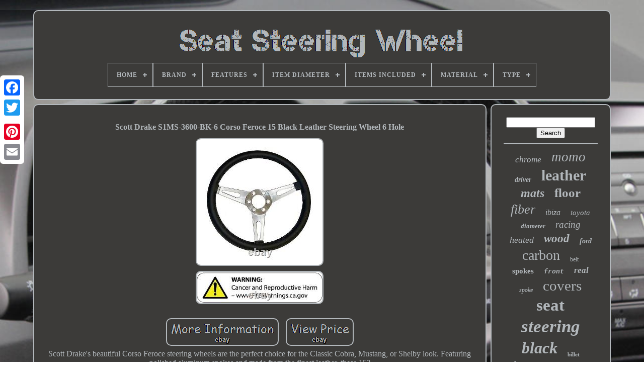

--- FILE ---
content_type: text/html
request_url: https://seatsteeringwheel.com/scott-drake-s1ms-3600-bk-6-corso-feroce-15-black-leather-steering-wheel-6-hole-2.htm
body_size: 4720
content:
<!doctype  html>		 	


   <html> 


	
 
<head>	


	
 <title>
	  
Scott Drake S1ms-3600-bk-6 Corso Feroce 15 Black Leather Steering Wheel 6 Hole 
  

</title>		


	
	 
<meta	http-equiv="content-type"	content="text/html; charset=UTF-8"> 
		<meta  name="viewport" content="width=device-width, initial-scale=1">  
	
	 <link rel="stylesheet"   type="text/css" href="https://seatsteeringwheel.com/wina.css"> 
	 
<link	href="https://seatsteeringwheel.com/koxybytix.css" type="text/css"  rel="stylesheet">	

	 	
<script type="text/javascript"  src="https://code.jquery.com/jquery-latest.min.js"> 	</script>
  

	 		
<script  async src="https://seatsteeringwheel.com/qiqodi.js"  type="text/javascript">
 
 </script> 
	 
		<script  type="text/javascript"  src="https://seatsteeringwheel.com/qizedeza.js">  </script>  
	    <script	src="https://seatsteeringwheel.com/qipiwehote.js" async type="text/javascript"> </script>     	 
	  	
<script src="https://seatsteeringwheel.com/diwoko.js"	async type="text/javascript">    </script>   
	
	

<script	type="text/javascript">	  var a2a_config = a2a_config || {};a2a_config.no_3p = 1; </script> 

	 	<script  src="//static.addtoany.com/menu/page.js" type="text/javascript"  async>	
 	 </script>		   
 
	 <script  src="//static.addtoany.com/menu/page.js"   async  type="text/javascript">
	
  </script>
	 
	
<script  src="//static.addtoany.com/menu/page.js" type="text/javascript" async> </script>

 
	 

 

   </head>   
  	
	

<body data-id="285314791382">



	

 <div  style="left:0px; top:150px;"  class="a2a_kit a2a_kit_size_32 a2a_floating_style a2a_vertical_style">    
		
<!--====================================================-->
<a class="a2a_button_facebook">

 	</a> 

		
		 
<!--====================================================-->
<a   class="a2a_button_twitter">   

</a>
		   		<a class="a2a_button_google_plus">   
</a>
 	 	
		
 	<a  class="a2a_button_pinterest"> 
	  	</a> 	

			 
<a class="a2a_button_email">
 	 </a> 
	 
</div> 	

	
<div id="tuzyfesoxa">

  	 
		 
<div id="fahak">
		 	   
			

	
<!--====================================================-->
<a href="https://seatsteeringwheel.com/">
	
    
	<img alt="Seat Steering Wheel"	src="https://seatsteeringwheel.com/seat-steering-wheel.gif">
 </a>	

			
<div id='rebol' class='align-center'>
<ul>
<li class='has-sub'><a href='https://seatsteeringwheel.com/'><span>Home</span></a>
<ul>
	<li><a href='https://seatsteeringwheel.com/latest-items-seat-steering-wheel.htm'><span>Latest items</span></a></li>
	<li><a href='https://seatsteeringwheel.com/most-popular-items-seat-steering-wheel.htm'><span>Most popular items</span></a></li>
	<li><a href='https://seatsteeringwheel.com/recent-videos-seat-steering-wheel.htm'><span>Recent videos</span></a></li>
</ul>
</li>

<li class='has-sub'><a href='https://seatsteeringwheel.com/brand/'><span>Brand</span></a>
<ul>
	<li><a href='https://seatsteeringwheel.com/brand/bmw.htm'><span>Bmw (35)</span></a></li>
	<li><a href='https://seatsteeringwheel.com/brand/cadillac.htm'><span>Cadillac (49)</span></a></li>
	<li><a href='https://seatsteeringwheel.com/brand/ckw1228.htm'><span>Ckw1228 (50)</span></a></li>
	<li><a href='https://seatsteeringwheel.com/brand/delco.htm'><span>Delco (35)</span></a></li>
	<li><a href='https://seatsteeringwheel.com/brand/dodge.htm'><span>Dodge (32)</span></a></li>
	<li><a href='https://seatsteeringwheel.com/brand/fanmats.htm'><span>Fanmats (59)</span></a></li>
	<li><a href='https://seatsteeringwheel.com/brand/fitolizaa.htm'><span>Fitolizaa (36)</span></a></li>
	<li><a href='https://seatsteeringwheel.com/brand/fly5d.htm'><span>Fly5d (49)</span></a></li>
	<li><a href='https://seatsteeringwheel.com/brand/ford.htm'><span>Ford (61)</span></a></li>
	<li><a href='https://seatsteeringwheel.com/brand/forever-sharp.htm'><span>Forever Sharp (373)</span></a></li>
	<li><a href='https://seatsteeringwheel.com/brand/grant.htm'><span>Grant (35)</span></a></li>
	<li><a href='https://seatsteeringwheel.com/brand/honda.htm'><span>Honda (32)</span></a></li>
	<li><a href='https://seatsteeringwheel.com/brand/jdragon.htm'><span>Jdragon (72)</span></a></li>
	<li><a href='https://seatsteeringwheel.com/brand/jianggai.htm'><span>Jianggai (36)</span></a></li>
	<li><a href='https://seatsteeringwheel.com/brand/loschen.htm'><span>Loschen (121)</span></a></li>
	<li><a href='https://seatsteeringwheel.com/brand/momo.htm'><span>Momo (366)</span></a></li>
	<li><a href='https://seatsteeringwheel.com/brand/plasticolor.htm'><span>Plasticolor (157)</span></a></li>
	<li><a href='https://seatsteeringwheel.com/brand/seat.htm'><span>Seat (236)</span></a></li>
	<li><a href='https://seatsteeringwheel.com/brand/the-parts-place-inc.htm'><span>The Parts Place Inc. (91)</span></a></li>
	<li><a href='https://seatsteeringwheel.com/brand/toyota.htm'><span>Toyota (79)</span></a></li>
	<li><a href='https://seatsteeringwheel.com/latest-items-seat-steering-wheel.htm'>... (3229)</a></li>
</ul>
</li>

<li class='has-sub'><a href='https://seatsteeringwheel.com/features/'><span>Features</span></a>
<ul>
	<li><a href='https://seatsteeringwheel.com/features/airbag.htm'><span>Airbag (33)</span></a></li>
	<li><a href='https://seatsteeringwheel.com/features/auxiliary-input.htm'><span>Auxiliary Input (7)</span></a></li>
	<li><a href='https://seatsteeringwheel.com/features/cruise-control.htm'><span>Cruise Control (14)</span></a></li>
	<li><a href='https://seatsteeringwheel.com/features/cushioned.htm'><span>Cushioned (80)</span></a></li>
	<li><a href='https://seatsteeringwheel.com/features/easy-installation.htm'><span>Easy Installation (16)</span></a></li>
	<li><a href='https://seatsteeringwheel.com/features/ergonomic.htm'><span>Ergonomic (13)</span></a></li>
	<li><a href='https://seatsteeringwheel.com/features/finger-grips.htm'><span>Finger Grips (80)</span></a></li>
	<li><a href='https://seatsteeringwheel.com/features/folding-design.htm'><span>Folding Design (7)</span></a></li>
	<li><a href='https://seatsteeringwheel.com/features/heated.htm'><span>Heated (25)</span></a></li>
	<li><a href='https://seatsteeringwheel.com/features/heated-lightweight.htm'><span>Heated, Lightweight (13)</span></a></li>
	<li><a href='https://seatsteeringwheel.com/features/horn.htm'><span>Horn (7)</span></a></li>
	<li><a href='https://seatsteeringwheel.com/features/horn-controls.htm'><span>Horn Controls (54)</span></a></li>
	<li><a href='https://seatsteeringwheel.com/features/lightweight.htm'><span>Lightweight (42)</span></a></li>
	<li><a href='https://seatsteeringwheel.com/features/multifunctional.htm'><span>Multifunctional (25)</span></a></li>
	<li><a href='https://seatsteeringwheel.com/features/quick-release.htm'><span>Quick Release (7)</span></a></li>
	<li><a href='https://seatsteeringwheel.com/features/radio-control.htm'><span>Radio Control (5)</span></a></li>
	<li><a href='https://seatsteeringwheel.com/features/stereo-controls.htm'><span>Stereo Controls (13)</span></a></li>
	<li><a href='https://seatsteeringwheel.com/features/storage-pouch.htm'><span>Storage Pouch (5)</span></a></li>
	<li><a href='https://seatsteeringwheel.com/features/waterproof.htm'><span>Waterproof (20)</span></a></li>
	<li><a href='https://seatsteeringwheel.com/features/wheels.htm'><span>Wheels (19)</span></a></li>
	<li><a href='https://seatsteeringwheel.com/latest-items-seat-steering-wheel.htm'>... (4748)</a></li>
</ul>
</li>

<li class='has-sub'><a href='https://seatsteeringwheel.com/item-diameter/'><span>Item Diameter</span></a>
<ul>
	<li><a href='https://seatsteeringwheel.com/item-diameter/13-1-2.htm'><span>13 1 / 2\ (15)</span></a></li>
	<li><a href='https://seatsteeringwheel.com/item-diameter/13-5-in.htm'><span>13.5 In (8)</span></a></li>
	<li><a href='https://seatsteeringwheel.com/item-diameter/13-75.htm'><span>13.75 (16)</span></a></li>
	<li><a href='https://seatsteeringwheel.com/item-diameter/13-75-inches.htm'><span>13.75 Inches (107)</span></a></li>
	<li><a href='https://seatsteeringwheel.com/item-diameter/14-in.htm'><span>14 In (45)</span></a></li>
	<li><a href='https://seatsteeringwheel.com/item-diameter/14-inches.htm'><span>14 Inches (19)</span></a></li>
	<li><a href='https://seatsteeringwheel.com/item-diameter/14-2-in.htm'><span>14.2 In (18)</span></a></li>
	<li><a href='https://seatsteeringwheel.com/item-diameter/14-4-in.htm'><span>14.4 In (15)</span></a></li>
	<li><a href='https://seatsteeringwheel.com/item-diameter/14-5-in.htm'><span>14.5 In (13)</span></a></li>
	<li><a href='https://seatsteeringwheel.com/item-diameter/14.htm'><span>14\ (15)</span></a></li>
	<li><a href='https://seatsteeringwheel.com/item-diameter/15-in.htm'><span>15 In (70)</span></a></li>
	<li><a href='https://seatsteeringwheel.com/item-diameter/15-inches.htm'><span>15 Inches (8)</span></a></li>
	<li><a href='https://seatsteeringwheel.com/item-diameter/15.htm'><span>15\ (12)</span></a></li>
	<li><a href='https://seatsteeringwheel.com/item-diameter/18-in.htm'><span>18 In (23)</span></a></li>
	<li><a href='https://seatsteeringwheel.com/item-diameter/18-inches.htm'><span>18 Inches (11)</span></a></li>
	<li><a href='https://seatsteeringwheel.com/item-diameter/34-38cm.htm'><span>34-38cm (21)</span></a></li>
	<li><a href='https://seatsteeringwheel.com/item-diameter/350mm.htm'><span>350mm (19)</span></a></li>
	<li><a href='https://seatsteeringwheel.com/item-diameter/37-cm-14-57-in.htm'><span>37 Cm (14.57 In) (28)</span></a></li>
	<li><a href='https://seatsteeringwheel.com/item-diameter/38-cm-14-96-in.htm'><span>38 Cm (14.96 In) (73)</span></a></li>
	<li><a href='https://seatsteeringwheel.com/item-diameter/9-8-in.htm'><span>9.8 In (8)</span></a></li>
	<li><a href='https://seatsteeringwheel.com/latest-items-seat-steering-wheel.htm'>... (4689)</a></li>
</ul>
</li>

<li class='has-sub'><a href='https://seatsteeringwheel.com/items-included/'><span>Items Included</span></a>
<ul>
	<li><a href='https://seatsteeringwheel.com/items-included/buttons.htm'><span>Buttons (2)</span></a></li>
	<li><a href='https://seatsteeringwheel.com/items-included/fixing-set.htm'><span>Fixing Set (2)</span></a></li>
	<li><a href='https://seatsteeringwheel.com/items-included/headrest-cover.htm'><span>Headrest Cover (3)</span></a></li>
	<li><a href='https://seatsteeringwheel.com/items-included/horn-button.htm'><span>Horn Button (18)</span></a></li>
	<li><a href='https://seatsteeringwheel.com/items-included/steering-wheel.htm'><span>Steering Wheel (526)</span></a></li>
	<li><a href='https://seatsteeringwheel.com/items-included/steering-wheel-cover.htm'><span>Steering Wheel Cover (7)</span></a></li>
	<li><a href='https://seatsteeringwheel.com/latest-items-seat-steering-wheel.htm'>... (4675)</a></li>
</ul>
</li>

<li class='has-sub'><a href='https://seatsteeringwheel.com/material/'><span>Material</span></a>
<ul>
	<li><a href='https://seatsteeringwheel.com/material/abs.htm'><span>Abs (30)</span></a></li>
	<li><a href='https://seatsteeringwheel.com/material/aluminum.htm'><span>Aluminum (181)</span></a></li>
	<li><a href='https://seatsteeringwheel.com/material/aluminum-leather.htm'><span>Aluminum, Leather (20)</span></a></li>
	<li><a href='https://seatsteeringwheel.com/material/black-leather.htm'><span>Black Leather (28)</span></a></li>
	<li><a href='https://seatsteeringwheel.com/material/carbon-fiber.htm'><span>Carbon Fiber (55)</span></a></li>
	<li><a href='https://seatsteeringwheel.com/material/chrome.htm'><span>Chrome (25)</span></a></li>
	<li><a href='https://seatsteeringwheel.com/material/chrome-wood.htm'><span>Chrome, Wood (22)</span></a></li>
	<li><a href='https://seatsteeringwheel.com/material/leather.htm'><span>Leather (402)</span></a></li>
	<li><a href='https://seatsteeringwheel.com/material/leather-alcantara.htm'><span>Leather / Alcantara (19)</span></a></li>
	<li><a href='https://seatsteeringwheel.com/material/leatherette.htm'><span>Leatherette (35)</span></a></li>
	<li><a href='https://seatsteeringwheel.com/material/metal.htm'><span>Metal (28)</span></a></li>
	<li><a href='https://seatsteeringwheel.com/material/natural-fur.htm'><span>Natural Fur (21)</span></a></li>
	<li><a href='https://seatsteeringwheel.com/material/plastic.htm'><span>Plastic (40)</span></a></li>
	<li><a href='https://seatsteeringwheel.com/material/polyester.htm'><span>Polyester (30)</span></a></li>
	<li><a href='https://seatsteeringwheel.com/material/pu-leather-linen.htm'><span>Pu Leather & Linen (23)</span></a></li>
	<li><a href='https://seatsteeringwheel.com/material/pvc-leather.htm'><span>Pvc Leather (73)</span></a></li>
	<li><a href='https://seatsteeringwheel.com/material/rubber.htm'><span>Rubber (19)</span></a></li>
	<li><a href='https://seatsteeringwheel.com/material/steel.htm'><span>Steel (28)</span></a></li>
	<li><a href='https://seatsteeringwheel.com/material/steel-leather.htm'><span>Steel & Leather (18)</span></a></li>
	<li><a href='https://seatsteeringwheel.com/material/wood.htm'><span>Wood (104)</span></a></li>
	<li><a href='https://seatsteeringwheel.com/latest-items-seat-steering-wheel.htm'>... (4032)</a></li>
</ul>
</li>

<li class='has-sub'><a href='https://seatsteeringwheel.com/type/'><span>Type</span></a>
<ul>
	<li><a href='https://seatsteeringwheel.com/type/airbag.htm'><span>Airbag (25)</span></a></li>
	<li><a href='https://seatsteeringwheel.com/type/axles.htm'><span>Axles (7)</span></a></li>
	<li><a href='https://seatsteeringwheel.com/type/boss-kit.htm'><span>Boss Kit (12)</span></a></li>
	<li><a href='https://seatsteeringwheel.com/type/carpet-mat.htm'><span>Carpet Mat (6)</span></a></li>
	<li><a href='https://seatsteeringwheel.com/type/cockpit-driving-seat.htm'><span>Cockpit Driving Seat (17)</span></a></li>
	<li><a href='https://seatsteeringwheel.com/type/dvd-cd-player.htm'><span>Dvd / Cd Player (7)</span></a></li>
	<li><a href='https://seatsteeringwheel.com/type/floor-mats.htm'><span>Floor Mats (13)</span></a></li>
	<li><a href='https://seatsteeringwheel.com/type/horn.htm'><span>Horn (138)</span></a></li>
	<li><a href='https://seatsteeringwheel.com/type/horn-button.htm'><span>Horn Button (36)</span></a></li>
	<li><a href='https://seatsteeringwheel.com/type/interior-fittings.htm'><span>Interior Fittings (29)</span></a></li>
	<li><a href='https://seatsteeringwheel.com/type/racing-wheel.htm'><span>Racing Wheel (25)</span></a></li>
	<li><a href='https://seatsteeringwheel.com/type/rubber-mat.htm'><span>Rubber Mat (49)</span></a></li>
	<li><a href='https://seatsteeringwheel.com/type/seat-cover.htm'><span>Seat Cover (21)</span></a></li>
	<li><a href='https://seatsteeringwheel.com/type/seat-cover-set.htm'><span>Seat Cover Set (6)</span></a></li>
	<li><a href='https://seatsteeringwheel.com/type/shift-paddle.htm'><span>Shift Paddle (5)</span></a></li>
	<li><a href='https://seatsteeringwheel.com/type/steering-wheel.htm'><span>Steering Wheel (1131)</span></a></li>
	<li><a href='https://seatsteeringwheel.com/type/steering-wheel-cover.htm'><span>Steering Wheel Cover (37)</span></a></li>
	<li><a href='https://seatsteeringwheel.com/type/steering-wheel-stand.htm'><span>Steering Wheel Stand (28)</span></a></li>
	<li><a href='https://seatsteeringwheel.com/type/steering-wheels.htm'><span>Steering Wheels (9)</span></a></li>
	<li><a href='https://seatsteeringwheel.com/type/tuning-parts.htm'><span>Tuning / Parts (19)</span></a></li>
	<li><a href='https://seatsteeringwheel.com/latest-items-seat-steering-wheel.htm'>... (3613)</a></li>
</ul>
</li>

</ul>
</div>

		 </div> 

 		
	 	

		  
<div id="wucezoq">	 

 
 
					 	 <div  id="dyxocuxuz"> 		
  
				 	    <div id="katava">


 </div> 

				<h1 class="[base64]">Scott Drake S1MS-3600-BK-6 Corso Feroce 15 Black Leather Steering Wheel 6 Hole	</h1>


 <img class="rg7h9h" src="https://seatsteeringwheel.com/pics/Scott-Drake-S1MS-3600-BK-6-Corso-Feroce-15-Black-Leather-Steering-Wheel-6-Hole-01-eddj.jpg" title="Scott Drake S1MS-3600-BK-6 Corso Feroce 15 Black Leather Steering Wheel 6 Hole" alt="Scott Drake S1MS-3600-BK-6 Corso Feroce 15 Black Leather Steering Wheel 6 Hole"/> 
<br/>

	 	

 <img class="rg7h9h" src="https://seatsteeringwheel.com/pics/Scott-Drake-S1MS-3600-BK-6-Corso-Feroce-15-Black-Leather-Steering-Wheel-6-Hole-02-pixk.jpg" title="Scott Drake S1MS-3600-BK-6 Corso Feroce 15 Black Leather Steering Wheel 6 Hole" alt="Scott Drake S1MS-3600-BK-6 Corso Feroce 15 Black Leather Steering Wheel 6 Hole"/>  <br/>
<br/>

<img class="rg7h9h" src="https://seatsteeringwheel.com/tigexu.gif" title="Scott Drake S1MS-3600-BK-6 Corso Feroce 15 Black Leather Steering Wheel 6 Hole" alt="Scott Drake S1MS-3600-BK-6 Corso Feroce 15 Black Leather Steering Wheel 6 Hole"/>  <img class="rg7h9h" src="https://seatsteeringwheel.com/gozat.gif" title="Scott Drake S1MS-3600-BK-6 Corso Feroce 15 Black Leather Steering Wheel 6 Hole" alt="Scott Drake S1MS-3600-BK-6 Corso Feroce 15 Black Leather Steering Wheel 6 Hole"/>	<br/>   		Scott Drake's beautiful Corso Feroce steering wheels are the perfect choice for the Classic Cobra, Mustang, or Shelby look. Featuring polished aluminum spokes and made from the finest leather, these 15?<p> Diameter wheels are handcrafted with pride. Includes stainless steel mounting screws, and polished retaining ring for installation.</p> Scott Drake S1MS-3600-BK-6 Corso Feroce 15 Black Leather Steering Wheel 6 Hole. ATV, UTV, Motorcycle & Marine.  <br/>
 <img class="rg7h9h" src="https://seatsteeringwheel.com/tigexu.gif" title="Scott Drake S1MS-3600-BK-6 Corso Feroce 15 Black Leather Steering Wheel 6 Hole" alt="Scott Drake S1MS-3600-BK-6 Corso Feroce 15 Black Leather Steering Wheel 6 Hole"/>  <img class="rg7h9h" src="https://seatsteeringwheel.com/gozat.gif" title="Scott Drake S1MS-3600-BK-6 Corso Feroce 15 Black Leather Steering Wheel 6 Hole" alt="Scott Drake S1MS-3600-BK-6 Corso Feroce 15 Black Leather Steering Wheel 6 Hole"/> <br/> 
				
				
<div class="a2a_kit" style="margin:10px auto 0px auto"> 
	 

					  <a  data-share="false" class="a2a_button_facebook_like" data-layout="button"  data-show-faces="false"	data-action="like">   		</a> 		

				

 </div>
				
				
<div class="a2a_kit a2a_default_style"  style="margin:10px auto;width:120px;">

					<a   class="a2a_button_facebook"></a>   
					

 <a   class="a2a_button_twitter">
</a>


					 	<a class="a2a_button_google_plus">  </a>
					 
	<a  class="a2a_button_pinterest"> </a>
  	
					
	
<a  class="a2a_button_email">
</a>	
	

				   </div>  
					
				
			
 </div>  
 
 
			<div id="qyquhihaqy">
	

				
				   

<div id="tihoqav">


	 		 
						
	  <hr>
 
				
 	</div>
 	


							 <div id="pabyqu"> 


 	 


</div>
 



				
				  	<div  id="cuwiw">     
					<a style="font-family:Book Antiqua;font-size:17px;font-weight:normal;font-style:oblique;text-decoration:none" href="https://seatsteeringwheel.com/zito/chrome.htm">chrome</a><a style="font-family:Charcoal;font-size:27px;font-weight:lighter;font-style:oblique;text-decoration:none" href="https://seatsteeringwheel.com/zito/momo.htm">momo</a><a style="font-family:Trebuchet MS;font-size:14px;font-weight:bolder;font-style:italic;text-decoration:none" href="https://seatsteeringwheel.com/zito/driver.htm">driver</a><a style="font-family:Monotype.com;font-size:30px;font-weight:bolder;font-style:normal;text-decoration:none" href="https://seatsteeringwheel.com/zito/leather.htm">leather</a><a style="font-family:Lansbury;font-size:24px;font-weight:bolder;font-style:oblique;text-decoration:none" href="https://seatsteeringwheel.com/zito/mats.htm">mats</a><a style="font-family:MS LineDraw;font-size:25px;font-weight:bolder;font-style:normal;text-decoration:none" href="https://seatsteeringwheel.com/zito/floor.htm">floor</a><a style="font-family:Arial Narrow;font-size:26px;font-weight:lighter;font-style:oblique;text-decoration:none" href="https://seatsteeringwheel.com/zito/fiber.htm">fiber</a><a style="font-family:DawnCastle;font-size:16px;font-weight:normal;font-style:oblique;text-decoration:none" href="https://seatsteeringwheel.com/zito/ibiza.htm">ibiza</a><a style="font-family:DawnCastle;font-size:15px;font-weight:normal;font-style:oblique;text-decoration:none" href="https://seatsteeringwheel.com/zito/toyota.htm">toyota</a><a style="font-family:Lansbury;font-size:13px;font-weight:bolder;font-style:oblique;text-decoration:none" href="https://seatsteeringwheel.com/zito/diameter.htm">diameter</a><a style="font-family:Century Schoolbook;font-size:19px;font-weight:lighter;font-style:italic;text-decoration:none" href="https://seatsteeringwheel.com/zito/racing.htm">racing</a><a style="font-family:OzHandicraft BT;font-size:18px;font-weight:lighter;font-style:italic;text-decoration:none" href="https://seatsteeringwheel.com/zito/heated.htm">heated</a><a style="font-family:Merlin;font-size:23px;font-weight:bold;font-style:oblique;text-decoration:none" href="https://seatsteeringwheel.com/zito/wood.htm">wood</a><a style="font-family:Cursive Elegant;font-size:14px;font-weight:bolder;font-style:italic;text-decoration:none" href="https://seatsteeringwheel.com/zito/ford.htm">ford</a><a style="font-family:Matura MT Script Capitals;font-size:28px;font-weight:lighter;font-style:normal;text-decoration:none" href="https://seatsteeringwheel.com/zito/carbon.htm">carbon</a><a style="font-family:Century Gothic;font-size:12px;font-weight:lighter;font-style:normal;text-decoration:none" href="https://seatsteeringwheel.com/zito/belt.htm">belt</a><a style="font-family:Book Antiqua;font-size:15px;font-weight:bolder;font-style:normal;text-decoration:none" href="https://seatsteeringwheel.com/zito/spokes.htm">spokes</a><a style="font-family:Courier;font-size:13px;font-weight:bolder;font-style:oblique;text-decoration:none" href="https://seatsteeringwheel.com/zito/front.htm">front</a><a style="font-family:Aardvark;font-size:17px;font-weight:bolder;font-style:oblique;text-decoration:none" href="https://seatsteeringwheel.com/zito/real.htm">real</a><a style="font-family:Book Antiqua;font-size:12px;font-weight:lighter;font-style:italic;text-decoration:none" href="https://seatsteeringwheel.com/zito/spoke.htm">spoke</a><a style="font-family:Haettenschweiler;font-size:29px;font-weight:normal;font-style:normal;text-decoration:none" href="https://seatsteeringwheel.com/zito/covers.htm">covers</a><a style="font-family:Playbill;font-size:33px;font-weight:bold;font-style:normal;text-decoration:none" href="https://seatsteeringwheel.com/zito/seat.htm">seat</a><a style="font-family:Ner Berolina MT;font-size:35px;font-weight:bolder;font-style:italic;text-decoration:none" href="https://seatsteeringwheel.com/zito/steering.htm">steering</a><a style="font-family:Swiss721 BlkEx BT;font-size:32px;font-weight:bolder;font-style:italic;text-decoration:none" href="https://seatsteeringwheel.com/zito/black.htm">black</a><a style="font-family:Merlin;font-size:11px;font-weight:bold;font-style:normal;text-decoration:none" href="https://seatsteeringwheel.com/zito/billet.htm">billet</a><a style="font-family:Lansbury;font-size:21px;font-weight:normal;font-style:normal;text-decoration:none" href="https://seatsteeringwheel.com/zito/chevy.htm">chevy</a><a style="font-family:MS LineDraw;font-size:20px;font-weight:normal;font-style:normal;text-decoration:none" href="https://seatsteeringwheel.com/zito/dish.htm">dish</a><a style="font-family:Sonoma;font-size:19px;font-weight:lighter;font-style:normal;text-decoration:none" href="https://seatsteeringwheel.com/zito/wrap.htm">wrap</a><a style="font-family:Carleton ;font-size:16px;font-weight:lighter;font-style:oblique;text-decoration:none" href="https://seatsteeringwheel.com/zito/horn.htm">horn</a><a style="font-family:Geneva;font-size:34px;font-weight:bold;font-style:normal;text-decoration:none" href="https://seatsteeringwheel.com/zito/wheel.htm">wheel</a><a style="font-family:Small Fonts;font-size:10px;font-weight:normal;font-style:normal;text-decoration:none" href="https://seatsteeringwheel.com/zito/seats.htm">seats</a><a style="font-family:Kino MT;font-size:18px;font-weight:normal;font-style:oblique;text-decoration:none" href="https://seatsteeringwheel.com/zito/leon.htm">leon</a><a style="font-family:Courier New;font-size:11px;font-weight:bolder;font-style:italic;text-decoration:none" href="https://seatsteeringwheel.com/zito/sport.htm">sport</a><a style="font-family:Chicago;font-size:22px;font-weight:bold;font-style:normal;text-decoration:none" href="https://seatsteeringwheel.com/zito/truck.htm">truck</a><a style="font-family:Wide Latin;font-size:31px;font-weight:bolder;font-style:oblique;text-decoration:none" href="https://seatsteeringwheel.com/zito/cover.htm">cover</a>  
				  		</div> 
			 
			
			
	</div>


		  </div>	   
	
		
	<div   id="gifexeb">	  
		
			 	 
<ul> 	 

					 
	 <li>

					<a href="https://seatsteeringwheel.com/">  	Home   </a>
				 	 
  </li>
 	
				   
<li>
					 <a href="https://seatsteeringwheel.com/contact-us.php">Contact Us </a>

				 	</li>	  
  
				

	<li> 
					 

<!--====================================================-->
<a  href="https://seatsteeringwheel.com/privacy-policies.htm">
 Privacy Policy	</a>

 
					
 	
</li> 
					 



<li>
					<a  href="https://seatsteeringwheel.com/tos.htm">	Terms of service


</a>	 
					</li>		

   
				

					
</ul>	
			
		</div>	

	 
</div>
 

   

   	  </body>
	

 </HTML> 




--- FILE ---
content_type: text/css
request_url: https://seatsteeringwheel.com/koxybytix.css
body_size: 2212
content:
 #rebol,
#rebol ul,
#rebol ul li,
#rebol ul li a,
#rebol #menu-button		{  
	
  list-style: none;

 
	


  border: 0;	
  -moz-box-sizing: border-box;
 	
  line-height: 1;	
  

  -webkit-box-sizing: border-box;	  
  box-sizing: border-box;
 
  padding: 0; 	 

  display: block;
 	
  	
  position: relative;
 margin: 0;
 
  }

 
/*====================================================*/
#rebol:after,
#rebol > ul:after		{ 	
  visibility: hidden;
	
 
  display: block; 	
  clear: both;  
  height: 0;
	 content: ".";
	
  
  line-height: 0;
  }	  


 #rebol #menu-button		{ 	

 display: none;			 }		  

#rebol		{
  background: #3C3B39;
	 	
} 
#rebol > ul > li		{
	
 

border:1px solid #B2B7BB; 



  float: center;
 
 
 
} 

 
	#rebol.align-center > ul		{   
font-size: 0;
  text-align: center;	} 


#rebol.align-center > ul > li		{ 	 	 
 
  float: none;  display: inline-block;	} 

	
   #rebol.align-center ul ul		{	  

text-align: left;

	} 


/*====================================================*/
#rebol.align-right > ul > li		{ 




float: right; 


 
	}	 
#rebol > ul > li > a		{ 
   		
  font-size: 12px;
 
 
  letter-spacing: 1px; 	



  color: #B2B7BB;	

 

  text-transform: uppercase;	 
padding: 17px; 	  

  text-decoration: none;	 
  font-weight: 700; } 	
   
/*====================================================*/
#rebol > ul > li:hover > a		{	   } 
#rebol > ul > li.has-sub > a		{ 

 
	padding-right: 30px;
 
}	
	  
 	
	#rebol > ul > li.has-sub > a:after		{ 	
  
  height: 2px;
	 
  right: 11px; 	 
  background: #B2B7BB; 

	
  display: block;    position: absolute;  	

  top: 22px;
 
  content: '';
  width: 8px;} 
 
#rebol > ul > li.has-sub > a:before		{ 

  -o-transition: all .25s ease;	 
  display: block;       position: absolute; 	

  -moz-transition: all .25s ease;		
  top: 19px;
  
	
  width: 2px;


  transition: all .25s ease;  
  right: 14px;



	 
  height: 8px;   
  background: #B2B7BB;

 	 	
  -webkit-transition: all .25s ease;  	
  content: '';	  


  -ms-transition: all .25s ease;	
		}


 	
	#rebol > ul > li.has-sub:hover > a:before		{	top: 23px; 
  height: 0; 
 }

 	#rebol ul ul		{ 


	    position: absolute;   
  left: -9999px;    	}  	 	
	#rebol.align-right ul ul		{ 

text-align: right;	 	}
 
  	

#rebol ul ul li		{  	 	height: 0; 

  -o-transition: all .25s ease;
  -ms-transition: all .25s ease;  
	
  transition: all .25s ease; 	
  -moz-transition: all .25s ease;
	 
  -webkit-transition: all .25s ease;
	

	} 


 
 #rebol li:hover > ul		{  		
left: auto;	 }	

#rebol.align-right li:hover > ul		{   	 left: auto;	 
 
  right: 0;
    	} 

  	
/*====================================================

		#rebol li:hover > ul > li

====================================================*/
#rebol li:hover > ul > li		{	 
height: auto; 

 	
}	

 #rebol ul ul ul		{
  top: 0;	   

 
margin-left: 100%;

 
}
 
	
#rebol.align-right ul ul ul		{	 

	  
  margin-right: 100%; 
	 margin-left: 0; 		
}  
 

    #rebol ul ul li a		{ 

  font-weight: 400;

  color: #B2B7BB;
 	
	
  background: #3C3B39; 
  text-decoration: none;
  	
  font-size: 12px; 

	   
  padding: 11px 15px;    

  width: 170px;	border: 1px solid #B2B7BB; 	}
 

#rebol ul ul li:last-child > a,
#rebol ul ul li.last-item > a		{		   }


 	 
/*====================================================*/
#rebol ul ul li:hover > a,
#rebol ul ul li a:hover		{ 
  	  font-weight:bolder;}	

 
#rebol ul ul li.has-sub > a:after		{    	 position: absolute; 
 
  content: ''; 	

  background: #B2B7BB;


  display: block;





  top: 16px;	  
  width: 8px; 
  right: 11px; 	 
  height: 2px;
 	   }   
#rebol.align-right ul ul li.has-sub > a:after		{ 	
 
right: auto;
   
  left: 11px;
	 	} 
 

#rebol ul ul li.has-sub > a:before		{
  
		 		
  background: #B2B7BB;   
  -moz-transition: all .25s ease;     
  width: 2px; 

  -ms-transition: all .25s ease;

  content: ''; 
  right: 14px;	

  height: 8px; position: absolute;

  top: 13px; 	 
  -webkit-transition: all .25s ease;  

 

  display: block; 
 
  

	 
  -o-transition: all .25s ease;
  transition: all .25s ease;	  	}
  

 #rebol.align-right ul ul li.has-sub > a:before		{  

  left: 14px;
right: auto;
 }
 #rebol ul ul > li.has-sub:hover > a:before		{
	 
  
 	 top: 17px;

		 
  height: 0;
}  

 @media all and (max-width: 768px), only screen and (-webkit-min-device-pixel-ratio: 2) and (max-width: 1024px), only screen and (min--moz-device-pixel-ratio: 2) and (max-width: 1024px), only screen and (-o-min-device-pixel-ratio: 2/1) and (max-width: 1024px), only screen and (min-device-pixel-ratio: 2) and (max-width: 1024px), only screen and (min-resolution: 192dpi) and (max-width: 1024px), only screen and (min-resolution: 2dppx) and (max-width: 1024px)		{

	  
  #rebol		{ 
  
width: 100%; 



}

 
#rebol ul		{
   	 
    display: none; 
	width: 100%;

 
}
 	 
#rebol.align-center > ul		{	 
   text-align: left;
  }
	

#rebol ul li		{  	

			width: 100%;
	 
    border-top: 1px solid rgba(120, 120, 120, 0.2);}  
    #rebol ul ul li,
  #rebol li:hover > ul > li		{
 
 height: auto;	 	}
 

 
 

#rebol ul li a,
  #rebol ul ul li a		{width: 100%;
    border-bottom: 0;  }  
 
  
#rebol > ul > li		{

	
	 
float: none;
 } 
  

#rebol ul ul li a		{


	    padding-left: 25px;
  } 	  


 #rebol ul ul ul li a		{   	  padding-left: 35px;
 	 	
 
 }

   #rebol ul ul li a		{ 	  
    background: none;
 
color: #B2B7BB;}

 
#rebol ul ul li:hover > a,
  #rebol ul ul li.active > a		{

font-weight:bolder;	 	
}
 
 
   
/*====================================================*/
#rebol ul ul,
  #rebol ul ul ul,
  #rebol.align-right ul ul		{ 
	
position: relative;  
    text-align: left;  	 
    left: 0; 
	
    width: 100%; 	   
    margin: 0;  
 
}	    
 #rebol > ul > li.has-sub > a:after,
  #rebol > ul > li.has-sub > a:before,
  #rebol ul ul > li.has-sub > a:after,
  #rebol ul ul > li.has-sub > a:before		{ 	
  
	display: none; }	
#rebol #menu-button		{	

 
	border: 1px solid #B2B7BB;
	
    font-size: 12px;	

    text-transform: uppercase; 
  

    color: #B2B7BB;
 

    cursor: pointer; 
    padding: 17px;	display: block;	 

    font-weight: 700; 
}


/*====================================================

		#rebol #menu-button:after

====================================================*/
#rebol #menu-button:after		{   			 


    content: '';
	
    top: 22px;
 position: absolute;
   

	
    height: 4px; 

    right: 17px;  	

    width: 20px;	
    border-top: 2px solid #B2B7BB;	 
    border-bottom: 2px solid #B2B7BB;	
 	 	
    display: block;}   

#rebol #menu-button:before		{
	
	   
    background: #B2B7BB;

	



    top: 16px;
 

 
    width: 20px;		 
    right: 17px; 	    
    display: block;	  
position: absolute;  

 	
    content: '';


    height: 2px; }	  

  	#rebol #menu-button.menu-opened:after		{
	
    height: 2px;  
    transform: rotate(45deg);

    width: 15px;
 
 
	
    -webkit-transform: rotate(45deg);

 top: 23px;
	
	
	background: #B2B7BB; 
    -ms-transform: rotate(45deg);	
 
 
    border: 0;   
    -moz-transform: rotate(45deg); 
    -o-transform: rotate(45deg); 

	 }   
 
	#rebol #menu-button.menu-opened:before		{

 
    
    -webkit-transform: rotate(-45deg);
 
	 
    width: 15px; 
top: 23px;

    -o-transform: rotate(-45deg); 	 

 	
    -ms-transform: rotate(-45deg); 
	background: #B2B7BB;  
    -moz-transform: rotate(-45deg);

    transform: rotate(-45deg);	
	 }	

	

 #rebol .submenu-button		{ 	
 		 	
position: absolute;  

 
    width: 46px;
	
	
    top: 0;
 	 
    height: 46px;


 
    z-index: 99;	

    display: block;
 

 
    cursor: pointer;		
 


    right: 0; 	
    border-left: 1px solid #B2B7BB;			
}	 

	
	
 #rebol .submenu-button.submenu-opened		{		 background: #B2B7BB;	  
} 
  
 
	
#rebol ul ul .submenu-button		{ height: 34px;

    width: 34px;
	  	}



#rebol .submenu-button:after		{ 	  	

    right: 19px;
 


    background: #B2B7BB; 
    top: 22px; 	position: absolute; 
 
    content: ''; 	

 

    width: 8px;  
    display: block;

 
    height: 2px;
 

}
   
 #rebol ul ul .submenu-button:after		{  top: 15px;	
	 
  

    right: 13px;
 

 
}  

 #rebol .submenu-button.submenu-opened:after		{ 

    background: #3C3B39;

	}
 

  
#rebol .submenu-button:before		{	

 
 
		position: absolute;   

    display: block;
 
    top: 19px;   
 
    background: #B2B7BB;
    height: 8px;
    content: '';   	
    width: 2px;	
    right: 22px; } 	 
 
#rebol ul ul .submenu-button:before		{
		


    right: 16px;top: 12px;}  
	
	   
#rebol .submenu-button.submenu-opened:before		{	 		
 display: none;  } 

	 
}   		
